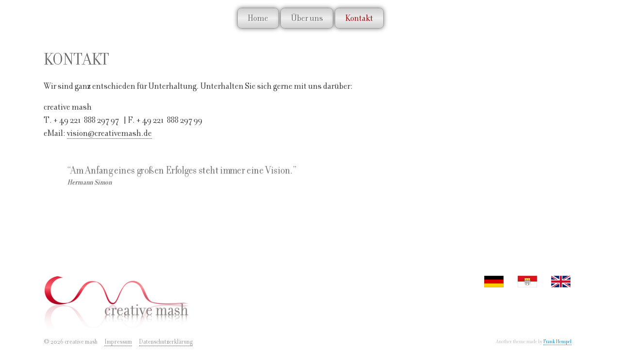

--- FILE ---
content_type: text/html; charset=UTF-8
request_url: https://www.creativemash.de/index.php/kontakt/
body_size: 4967
content:
<!DOCTYPE html>
<html lang="de-DE">
    <head>
        <meta charset="UTF-8" />
        <meta name="viewport" content="height=device-height, width=device-width, initial-scale=1.0" />
        <title>creative mash Kontakt - creative mash Wir sind ganz entschieden für Unterhaltung.</title>
        <link rel="profile" href="http://gmpg.org/xfn/11" />
        <link rel="pingback" href="https://www.creativemash.de/xmlrpc.php" />
                <link rel="Shortcut Icon" href="https://www.creativemash.de/wp-content/themes/creativemash/inc/pics/favicon.ico" type="image/x-icon" />
        <meta name='robots' content='index, follow, max-image-preview:large, max-snippet:-1, max-video-preview:-1' />
<link rel="alternate" href="https://www.creativemash.de/index.php/kontakt/" hreflang="de-DE" />
<link rel="alternate" href="https://www.creativemash.de/index.php/ch/kontakt-2/" hreflang="de-CH" />
<link rel="alternate" href="https://www.creativemash.de/index.php/en/contact/" hreflang="en" />

	<!-- This site is optimized with the Yoast SEO plugin v23.3 - https://yoast.com/wordpress/plugins/seo/ -->
	<meta name="description" content="Unterhalten Sie sich gerne mit uns. Am Anfang eines großen Erfolges steht immer eine Vision.Wir freuen uns, Ihre zu hören!" />
	<link rel="canonical" href="https://www.creativemash.de/index.php/kontakt/" />
	<meta property="og:locale" content="de_DE" />
	<meta property="og:locale:alternate" content="de_DE" />
	<meta property="og:locale:alternate" content="en_GB" />
	<meta property="og:type" content="article" />
	<meta property="og:title" content="Kontakt - creative mash Wir sind ganz entschieden für Unterhaltung." />
	<meta property="og:description" content="Unterhalten Sie sich gerne mit uns. Am Anfang eines großen Erfolges steht immer eine Vision.Wir freuen uns, Ihre zu hören!" />
	<meta property="og:url" content="https://www.creativemash.de/index.php/kontakt/" />
	<meta property="og:site_name" content="creative mash" />
	<meta property="article:modified_time" content="2024-08-21T18:56:56+00:00" />
	<meta name="twitter:card" content="summary_large_image" />
	<meta name="twitter:label1" content="Geschätzte Lesezeit" />
	<meta name="twitter:data1" content="1 minute" />
	<script type="application/ld+json" class="yoast-schema-graph">{"@context":"https://schema.org","@graph":[{"@type":"WebPage","@id":"https://www.creativemash.de/index.php/kontakt/","url":"https://www.creativemash.de/index.php/kontakt/","name":"Kontakt - creative mash Wir sind ganz entschieden für Unterhaltung.","isPartOf":{"@id":"https://www.creativemash.de/#website"},"datePublished":"2020-01-30T17:29:28+00:00","dateModified":"2024-08-21T18:56:56+00:00","description":"Unterhalten Sie sich gerne mit uns. Am Anfang eines großen Erfolges steht immer eine Vision.Wir freuen uns, Ihre zu hören!","breadcrumb":{"@id":"https://www.creativemash.de/index.php/kontakt/#breadcrumb"},"inLanguage":"de-DE-formal","potentialAction":[{"@type":"ReadAction","target":["https://www.creativemash.de/index.php/kontakt/"]}]},{"@type":"BreadcrumbList","@id":"https://www.creativemash.de/index.php/kontakt/#breadcrumb","itemListElement":[{"@type":"ListItem","position":1,"name":"Home","item":"https://www.creativemash.de/"},{"@type":"ListItem","position":2,"name":"Kontakt"}]},{"@type":"WebSite","@id":"https://www.creativemash.de/#website","url":"https://www.creativemash.de/","name":"creative mash","description":"Your vision is welcome","publisher":{"@id":"https://www.creativemash.de/#organization"},"potentialAction":[{"@type":"SearchAction","target":{"@type":"EntryPoint","urlTemplate":"https://www.creativemash.de/?s={search_term_string}"},"query-input":"required name=search_term_string"}],"inLanguage":"de-DE-formal"},{"@type":"Organization","@id":"https://www.creativemash.de/#organization","name":"creative mash","url":"https://www.creativemash.de/","logo":{"@type":"ImageObject","inLanguage":"de-DE-formal","@id":"https://www.creativemash.de/#/schema/logo/image/","url":"https://www.creativemash.de/wp-content/uploads/2020/01/CMLogo.png","contentUrl":"https://www.creativemash.de/wp-content/uploads/2020/01/CMLogo.png","width":315,"height":126,"caption":"creative mash"},"image":{"@id":"https://www.creativemash.de/#/schema/logo/image/"}}]}</script>
	<!-- / Yoast SEO plugin. -->


<link rel='stylesheet' id='wp-block-library-css' href='https://www.creativemash.de/wp-includes/css/dist/block-library/style.min.css?ver=6.6.4' type='text/css' media='all' />
<link rel='stylesheet' id='awb-css' href='https://www.creativemash.de/wp-content/plugins/advanced-backgrounds/assets/awb/awb.min.css?ver=1.12.3' type='text/css' media='all' />
<style id='classic-theme-styles-inline-css' type='text/css'>
/*! This file is auto-generated */
.wp-block-button__link{color:#fff;background-color:#32373c;border-radius:9999px;box-shadow:none;text-decoration:none;padding:calc(.667em + 2px) calc(1.333em + 2px);font-size:1.125em}.wp-block-file__button{background:#32373c;color:#fff;text-decoration:none}
</style>
<style id='global-styles-inline-css' type='text/css'>
:root{--wp--preset--aspect-ratio--square: 1;--wp--preset--aspect-ratio--4-3: 4/3;--wp--preset--aspect-ratio--3-4: 3/4;--wp--preset--aspect-ratio--3-2: 3/2;--wp--preset--aspect-ratio--2-3: 2/3;--wp--preset--aspect-ratio--16-9: 16/9;--wp--preset--aspect-ratio--9-16: 9/16;--wp--preset--color--black: #000000;--wp--preset--color--cyan-bluish-gray: #abb8c3;--wp--preset--color--white: #ffffff;--wp--preset--color--pale-pink: #f78da7;--wp--preset--color--vivid-red: #cf2e2e;--wp--preset--color--luminous-vivid-orange: #ff6900;--wp--preset--color--luminous-vivid-amber: #fcb900;--wp--preset--color--light-green-cyan: #7bdcb5;--wp--preset--color--vivid-green-cyan: #00d084;--wp--preset--color--pale-cyan-blue: #8ed1fc;--wp--preset--color--vivid-cyan-blue: #0693e3;--wp--preset--color--vivid-purple: #9b51e0;--wp--preset--gradient--vivid-cyan-blue-to-vivid-purple: linear-gradient(135deg,rgba(6,147,227,1) 0%,rgb(155,81,224) 100%);--wp--preset--gradient--light-green-cyan-to-vivid-green-cyan: linear-gradient(135deg,rgb(122,220,180) 0%,rgb(0,208,130) 100%);--wp--preset--gradient--luminous-vivid-amber-to-luminous-vivid-orange: linear-gradient(135deg,rgba(252,185,0,1) 0%,rgba(255,105,0,1) 100%);--wp--preset--gradient--luminous-vivid-orange-to-vivid-red: linear-gradient(135deg,rgba(255,105,0,1) 0%,rgb(207,46,46) 100%);--wp--preset--gradient--very-light-gray-to-cyan-bluish-gray: linear-gradient(135deg,rgb(238,238,238) 0%,rgb(169,184,195) 100%);--wp--preset--gradient--cool-to-warm-spectrum: linear-gradient(135deg,rgb(74,234,220) 0%,rgb(151,120,209) 20%,rgb(207,42,186) 40%,rgb(238,44,130) 60%,rgb(251,105,98) 80%,rgb(254,248,76) 100%);--wp--preset--gradient--blush-light-purple: linear-gradient(135deg,rgb(255,206,236) 0%,rgb(152,150,240) 100%);--wp--preset--gradient--blush-bordeaux: linear-gradient(135deg,rgb(254,205,165) 0%,rgb(254,45,45) 50%,rgb(107,0,62) 100%);--wp--preset--gradient--luminous-dusk: linear-gradient(135deg,rgb(255,203,112) 0%,rgb(199,81,192) 50%,rgb(65,88,208) 100%);--wp--preset--gradient--pale-ocean: linear-gradient(135deg,rgb(255,245,203) 0%,rgb(182,227,212) 50%,rgb(51,167,181) 100%);--wp--preset--gradient--electric-grass: linear-gradient(135deg,rgb(202,248,128) 0%,rgb(113,206,126) 100%);--wp--preset--gradient--midnight: linear-gradient(135deg,rgb(2,3,129) 0%,rgb(40,116,252) 100%);--wp--preset--font-size--small: 13px;--wp--preset--font-size--medium: 20px;--wp--preset--font-size--large: 36px;--wp--preset--font-size--x-large: 42px;--wp--preset--spacing--20: 0.44rem;--wp--preset--spacing--30: 0.67rem;--wp--preset--spacing--40: 1rem;--wp--preset--spacing--50: 1.5rem;--wp--preset--spacing--60: 2.25rem;--wp--preset--spacing--70: 3.38rem;--wp--preset--spacing--80: 5.06rem;--wp--preset--shadow--natural: 6px 6px 9px rgba(0, 0, 0, 0.2);--wp--preset--shadow--deep: 12px 12px 50px rgba(0, 0, 0, 0.4);--wp--preset--shadow--sharp: 6px 6px 0px rgba(0, 0, 0, 0.2);--wp--preset--shadow--outlined: 6px 6px 0px -3px rgba(255, 255, 255, 1), 6px 6px rgba(0, 0, 0, 1);--wp--preset--shadow--crisp: 6px 6px 0px rgba(0, 0, 0, 1);}:where(.is-layout-flex){gap: 0.5em;}:where(.is-layout-grid){gap: 0.5em;}body .is-layout-flex{display: flex;}.is-layout-flex{flex-wrap: wrap;align-items: center;}.is-layout-flex > :is(*, div){margin: 0;}body .is-layout-grid{display: grid;}.is-layout-grid > :is(*, div){margin: 0;}:where(.wp-block-columns.is-layout-flex){gap: 2em;}:where(.wp-block-columns.is-layout-grid){gap: 2em;}:where(.wp-block-post-template.is-layout-flex){gap: 1.25em;}:where(.wp-block-post-template.is-layout-grid){gap: 1.25em;}.has-black-color{color: var(--wp--preset--color--black) !important;}.has-cyan-bluish-gray-color{color: var(--wp--preset--color--cyan-bluish-gray) !important;}.has-white-color{color: var(--wp--preset--color--white) !important;}.has-pale-pink-color{color: var(--wp--preset--color--pale-pink) !important;}.has-vivid-red-color{color: var(--wp--preset--color--vivid-red) !important;}.has-luminous-vivid-orange-color{color: var(--wp--preset--color--luminous-vivid-orange) !important;}.has-luminous-vivid-amber-color{color: var(--wp--preset--color--luminous-vivid-amber) !important;}.has-light-green-cyan-color{color: var(--wp--preset--color--light-green-cyan) !important;}.has-vivid-green-cyan-color{color: var(--wp--preset--color--vivid-green-cyan) !important;}.has-pale-cyan-blue-color{color: var(--wp--preset--color--pale-cyan-blue) !important;}.has-vivid-cyan-blue-color{color: var(--wp--preset--color--vivid-cyan-blue) !important;}.has-vivid-purple-color{color: var(--wp--preset--color--vivid-purple) !important;}.has-black-background-color{background-color: var(--wp--preset--color--black) !important;}.has-cyan-bluish-gray-background-color{background-color: var(--wp--preset--color--cyan-bluish-gray) !important;}.has-white-background-color{background-color: var(--wp--preset--color--white) !important;}.has-pale-pink-background-color{background-color: var(--wp--preset--color--pale-pink) !important;}.has-vivid-red-background-color{background-color: var(--wp--preset--color--vivid-red) !important;}.has-luminous-vivid-orange-background-color{background-color: var(--wp--preset--color--luminous-vivid-orange) !important;}.has-luminous-vivid-amber-background-color{background-color: var(--wp--preset--color--luminous-vivid-amber) !important;}.has-light-green-cyan-background-color{background-color: var(--wp--preset--color--light-green-cyan) !important;}.has-vivid-green-cyan-background-color{background-color: var(--wp--preset--color--vivid-green-cyan) !important;}.has-pale-cyan-blue-background-color{background-color: var(--wp--preset--color--pale-cyan-blue) !important;}.has-vivid-cyan-blue-background-color{background-color: var(--wp--preset--color--vivid-cyan-blue) !important;}.has-vivid-purple-background-color{background-color: var(--wp--preset--color--vivid-purple) !important;}.has-black-border-color{border-color: var(--wp--preset--color--black) !important;}.has-cyan-bluish-gray-border-color{border-color: var(--wp--preset--color--cyan-bluish-gray) !important;}.has-white-border-color{border-color: var(--wp--preset--color--white) !important;}.has-pale-pink-border-color{border-color: var(--wp--preset--color--pale-pink) !important;}.has-vivid-red-border-color{border-color: var(--wp--preset--color--vivid-red) !important;}.has-luminous-vivid-orange-border-color{border-color: var(--wp--preset--color--luminous-vivid-orange) !important;}.has-luminous-vivid-amber-border-color{border-color: var(--wp--preset--color--luminous-vivid-amber) !important;}.has-light-green-cyan-border-color{border-color: var(--wp--preset--color--light-green-cyan) !important;}.has-vivid-green-cyan-border-color{border-color: var(--wp--preset--color--vivid-green-cyan) !important;}.has-pale-cyan-blue-border-color{border-color: var(--wp--preset--color--pale-cyan-blue) !important;}.has-vivid-cyan-blue-border-color{border-color: var(--wp--preset--color--vivid-cyan-blue) !important;}.has-vivid-purple-border-color{border-color: var(--wp--preset--color--vivid-purple) !important;}.has-vivid-cyan-blue-to-vivid-purple-gradient-background{background: var(--wp--preset--gradient--vivid-cyan-blue-to-vivid-purple) !important;}.has-light-green-cyan-to-vivid-green-cyan-gradient-background{background: var(--wp--preset--gradient--light-green-cyan-to-vivid-green-cyan) !important;}.has-luminous-vivid-amber-to-luminous-vivid-orange-gradient-background{background: var(--wp--preset--gradient--luminous-vivid-amber-to-luminous-vivid-orange) !important;}.has-luminous-vivid-orange-to-vivid-red-gradient-background{background: var(--wp--preset--gradient--luminous-vivid-orange-to-vivid-red) !important;}.has-very-light-gray-to-cyan-bluish-gray-gradient-background{background: var(--wp--preset--gradient--very-light-gray-to-cyan-bluish-gray) !important;}.has-cool-to-warm-spectrum-gradient-background{background: var(--wp--preset--gradient--cool-to-warm-spectrum) !important;}.has-blush-light-purple-gradient-background{background: var(--wp--preset--gradient--blush-light-purple) !important;}.has-blush-bordeaux-gradient-background{background: var(--wp--preset--gradient--blush-bordeaux) !important;}.has-luminous-dusk-gradient-background{background: var(--wp--preset--gradient--luminous-dusk) !important;}.has-pale-ocean-gradient-background{background: var(--wp--preset--gradient--pale-ocean) !important;}.has-electric-grass-gradient-background{background: var(--wp--preset--gradient--electric-grass) !important;}.has-midnight-gradient-background{background: var(--wp--preset--gradient--midnight) !important;}.has-small-font-size{font-size: var(--wp--preset--font-size--small) !important;}.has-medium-font-size{font-size: var(--wp--preset--font-size--medium) !important;}.has-large-font-size{font-size: var(--wp--preset--font-size--large) !important;}.has-x-large-font-size{font-size: var(--wp--preset--font-size--x-large) !important;}
:where(.wp-block-post-template.is-layout-flex){gap: 1.25em;}:where(.wp-block-post-template.is-layout-grid){gap: 1.25em;}
:where(.wp-block-columns.is-layout-flex){gap: 2em;}:where(.wp-block-columns.is-layout-grid){gap: 2em;}
:root :where(.wp-block-pullquote){font-size: 1.5em;line-height: 1.6;}
</style>
<link rel='stylesheet' id='reset-css' href='https://www.creativemash.de/wp-content/themes/creativemash/inc/css/reset.css?ver=6.6.4' type='text/css' media='all' />
<link rel='stylesheet' id='style-css' href='https://www.creativemash.de/wp-content/themes/creativemash/style.css?ver=6.6.4' type='text/css' media='all' />
<script type="text/javascript" src="https://www.creativemash.de/wp-includes/js/jquery/jquery.min.js?ver=3.7.1" id="jquery-core-js"></script>
<script type="text/javascript" src="https://www.creativemash.de/wp-includes/js/jquery/jquery-migrate.min.js?ver=3.4.1" id="jquery-migrate-js"></script>
<link rel="https://api.w.org/" href="https://www.creativemash.de/index.php/wp-json/" /><link rel="alternate" title="JSON" type="application/json" href="https://www.creativemash.de/index.php/wp-json/wp/v2/pages/42" /><link rel="EditURI" type="application/rsd+xml" title="RSD" href="https://www.creativemash.de/xmlrpc.php?rsd" />
<meta name="generator" content="WordPress 6.6.4" />
<link rel='shortlink' href='https://www.creativemash.de/?p=42' />
<link rel="alternate" title="oEmbed (JSON)" type="application/json+oembed" href="https://www.creativemash.de/index.php/wp-json/oembed/1.0/embed?url=https%3A%2F%2Fwww.creativemash.de%2Findex.php%2Fkontakt%2F" />
<link rel="alternate" title="oEmbed (XML)" type="text/xml+oembed" href="https://www.creativemash.de/index.php/wp-json/oembed/1.0/embed?url=https%3A%2F%2Fwww.creativemash.de%2Findex.php%2Fkontakt%2F&#038;format=xml" />
<style type="text/css">.recentcomments a{display:inline !important;padding:0 !important;margin:0 !important;}</style>    </head>
<body class="page-template-default page page-id-42 wp-custom-logo">



<div id="wrapper">


<header>






    <nav class="top-menu">
    <div class="menu-hauptmenue-deutsch-container"><ul id="menu-hauptmenue-deutsch" class="menu"><li id="menu-item-51" class="menu-item menu-item-type-custom menu-item-object-custom menu-item-home menu-item-51"><a href="https://www.creativemash.de/">Home</a></li>
<li id="menu-item-87" class="menu-item menu-item-type-post_type menu-item-object-page menu-item-87"><a href="https://www.creativemash.de/index.php/ueber-uns/">Über uns</a></li>
<li id="menu-item-56" class="menu-item menu-item-type-post_type menu-item-object-page current-menu-item page_item page-item-42 current_page_item menu-item-56"><a href="https://www.creativemash.de/index.php/kontakt/" aria-current="page">Kontakt</a></li>
</ul></div>    </nav>




</header>
<main>
    <div class="articles">
                <article id="post-42" class="post-42 page type-page status-publish hentry">


            <h1 class="article-headline">Kontakt</h1>


            
<p>Wir sind ganz entschieden für Unterhaltung. Unterhalten Sie sich gerne mit uns darüber:</p>



<p>creative mash<br>T. + 49 221  888 297 97   | F. + 49 221  888 297 99<br>eMail: <a href="mailto:vision@creativemash.de">vision@creativemash.de</a> </p>



<div class="su-animate" style="opacity:0;-webkit-animation-duration:3s;-webkit-animation-delay:0s;animation-duration:3s;animation-delay:0s;" data-animation="bounceIn" data-duration="3" data-delay="0">
<h3 style="margin:2em 0 0 0;">&#8220;Am Anfang eines großen Erfolges steht immer eine Vision.&#8221;</h3>
<p style="margin:0;font-size:0.85em;font-style: italic;">Hermann Simon</p>
</div>



<div style="height:62px" aria-hidden="true" class="wp-block-spacer"></div>

        </article>

    </div>  <!-- end articles -->

<!--    <aside class="sidebar-right">
            <div id="search-2" class="widget widget_search"><form role="search" method="get" class="search-form" action="https://www.creativemash.de/">
  <label>
    <input type="search" class="search-field" placeholder="Suchen ..." value="" name="s" title="Suchen nach:">
  </label>
  <input type="submit" class="search-submit" value="Los">
</form></div><div id="recent-comments-2" class="widget widget_recent_comments"><h2 class="widgettitle">Recent Comments</h2><ul id="recentcomments"></ul></div><div id="archives-2" class="widget widget_archive"><h2 class="widgettitle">Archives</h2>
			<ul>
							</ul>

			</div><div id="categories-2" class="widget widget_categories"><h2 class="widgettitle">Categories</h2>
			<ul>
				<li class="cat-item-none">No categories</li>			</ul>

			</div><div id="meta-2" class="widget widget_meta"><h2 class="widgettitle">Meta</h2>
		<ul>
						<li><a rel="nofollow" href="https://www.creativemash.de/wp-login.php">Log in</a></li>
			<li><a href="https://www.creativemash.de/index.php/feed/">Entries feed</a></li>
			<li><a href="https://www.creativemash.de/index.php/comments/feed/">Comments feed</a></li>

			<li><a href="https://wordpress.org/">WordPress.org</a></li>
		</ul>

		</div>    </aside> -->

</main>




    <footer>

<ul class="sprachen">
	<li class="lang-item lang-item-2 lang-item-de current-lang lang-item-first"><a  lang="de-DE" hreflang="de-DE" href="https://www.creativemash.de/index.php/kontakt/"><img src="/wp-content/themes/creativemash/polylang/de_DE_formal.png" alt="Deutsch" /></a></li>
	<li class="lang-item lang-item-5 lang-item-ch"><a  lang="de-CH" hreflang="de-CH" href="https://www.creativemash.de/index.php/ch/kontakt-2/"><img src="/wp-content/themes/creativemash/polylang/de_CH.png" alt="Kölsch" /></a></li>
	<li class="lang-item lang-item-9 lang-item-en"><a  lang="en-GB" hreflang="en-GB" href="https://www.creativemash.de/index.php/en/contact/"><img src="/wp-content/themes/creativemash/polylang/en_GB.png" alt="English" /></a></li>
</ul>


<a href="https://www.creativemash.de/" class="custom-logo-link" rel="home"><img width="315" height="126" src="https://www.creativemash.de/wp-content/uploads/2020/01/CMLogo.png" class="custom-logo" alt="Logo" decoding="async" srcset="https://www.creativemash.de/wp-content/uploads/2020/01/CMLogo.png 315w, https://www.creativemash.de/wp-content/uploads/2020/01/CMLogo-300x120.png 300w" sizes="(max-width: 315px) 100vw, 315px" /></a>

        <ul class="copyright"><li>&copy; 2026 creative mash </li></ul>
        <nav class="footer"><div class="menu-footer-deutsch-container"><ul id="menu-footer-deutsch" class="menu"><li id="menu-item-74" class="menu-item menu-item-type-post_type menu-item-object-page menu-item-74"><a href="https://www.creativemash.de/index.php/impressum/">Impressum</a></li>
<li id="menu-item-172" class="menu-item menu-item-type-post_type menu-item-object-page menu-item-172"><a href="https://www.creativemash.de/index.php/datenschutzerklaerung/">Datenschutzerklärung</a></li>
</ul></div></nav>
                <ul class="made-by"><li>Another theme made by <a href="https://www.frank-hempel.de/webdesign/" target="_blank">Frank Hempel</a></li></ul>
        

    </footer>


        <a href="#wrapper" id="smoothup" title="Back to top"></a>   <!-- Der Pfeil zum nach oben scrollen -->
</div> <!-- End wrapper -->
<link rel='stylesheet' id='animate-css' href='https://www.creativemash.de/wp-content/plugins/shortcodes-ultimate/vendor/animatecss/animate.css?ver=3.1.1' type='text/css' media='all' />
<script type="text/javascript" src="https://www.creativemash.de/wp-includes/js/comment-reply.min.js?ver=6.6.4" id="comment-reply-js" async="async" data-wp-strategy="async"></script>
<script type="text/javascript" src="https://www.creativemash.de/wp-content/plugins/advanced-backgrounds/assets/vendor/jarallax/dist/jarallax.min.js?ver=2.2.0" id="jarallax-js"></script>
<script type="text/javascript" src="https://www.creativemash.de/wp-content/plugins/advanced-backgrounds/assets/vendor/jarallax/dist/jarallax-video.min.js?ver=2.2.0" id="jarallax-video-js"></script>
<script type="text/javascript" id="awb-js-extra">
/* <![CDATA[ */
var AWB = {"version":"1.12.3","settings":{"disable_parallax":[],"disable_video":[],"full_width_fallback":true}};
/* ]]> */
</script>
<script type="text/javascript" src="https://www.creativemash.de/wp-content/plugins/advanced-backgrounds/assets/awb/awb.min.js?ver=1.12.3" id="awb-js"></script>
<script type="text/javascript" src="https://www.creativemash.de/wp-content/themes/creativemash/inc/js/smoothscroll.js?ver=6.6.4" id="smoothup-js"></script>
<script type="text/javascript" src="https://www.creativemash.de/wp-content/plugins/shortcodes-ultimate/vendor/jquery-inview/jquery-inview.js?ver=1.1.2" id="jquery-inview-js"></script>
<script type="text/javascript" id="su-shortcodes-js-extra">
/* <![CDATA[ */
var SUShortcodesL10n = {"noPreview":"Dieser Shortcode funktioniert nicht in der Live-Vorschau. Bitte f\u00fcgen Sie ihn im Editor ein und sehen Sie sich die Vorschau der Seite an.","magnificPopup":{"close":"Schlie\u00dfen (Esc)","loading":"Wird geladen\u00a0\u2026","prev":"Zur\u00fcck (linke Pfeiltaste)","next":"Vor (rechte Pfeiltaste)","counter":"%curr% von %total%","error":"Failed to load content. <a href=\"%url%\" target=\"_blank\"><u>Open link<\/u><\/a>"}};
/* ]]> */
</script>
<script type="text/javascript" src="https://www.creativemash.de/wp-content/plugins/shortcodes-ultimate/includes/js/shortcodes/index.js?ver=7.2.2" id="su-shortcodes-js"></script>
</body>
</html>

--- FILE ---
content_type: text/css
request_url: https://www.creativemash.de/wp-content/themes/creativemash/style.css?ver=6.6.4
body_size: 2831
content:
/*
Theme Name: Creative Mash
Author: Frank W. Hempel
Author URI: https://www.frank-hempel.de
Description: Communication.
Version: 1.0
License: GNU General Public License v2 or later
License URI: http://www.gnu.org/licenses/gpl-2.0.html
Text Domain: diy
Domain Path: /languages
Tags: one-column, two-columns, right-sidebar, custom-colors, custom-header, custom-menu, custom-logo, featured-images, sticky-post, theme-options, threaded-comments, translation-ready
This theme, like WordPress, is licensed under the GPL.
Use it to make something cool, have fun, and share what you've learned with others.
*/


/* playfair-display-regular - latin */
@font-face {
  font-family: 'Playfair Display';
  font-style: normal;
  font-weight: 400;
  src: url('inc/fonts/playfair-display-v15-latin-regular.eot'); /* IE9 Compat Modes */
  src: local('Playfair Display Regular'), local('PlayfairDisplay-Regular'),
       url('inc/fonts/playfair-display-v15-latin-regular.eot?#iefix') format('embedded-opentype'), /* IE6-IE8 */
       url('inc/fonts/playfair-display-v15-latin-regular.woff2') format('woff2'), /* Super Modern Browsers */
       url('inc/fonts/playfair-display-v15-latin-regular.woff') format('woff'), /* Modern Browsers */
       url('inc/fonts/playfair-display-v15-latin-regular.ttf') format('truetype'), /* Safari, Android, iOS */
       url('inc/fonts/playfair-display-v15-latin-regular.svg#PlayfairDisplay') format('svg'); /* Legacy iOS */
}


/* pt-serif-regular - latin */
@font-face {
  font-family: 'PT Serif';
  font-style: normal;
  font-weight: 400;
  src: url('inc/fonts/pt-serif-v11-latin-regular.eot'); /* IE9 Compat Modes */
  src: local('PT Serif'), local('PTSerif-Regular'),
       url('inc/fonts/pt-serif-v11-latin-regular.eot?#iefix') format('embedded-opentype'), /* IE6-IE8 */
       url('inc/fonts/pt-serif-v11-latin-regular.woff2') format('woff2'), /* Super Modern Browsers */
       url('inc/fonts/pt-serif-v11-latin-regular.woff') format('woff'), /* Modern Browsers */
       url('inc/fonts/pt-serif-v11-latin-regular.ttf') format('truetype'), /* Safari, Android, iOS */
       url('inc/fonts/pt-serif-v11-latin-regular.svg#PTSerif') format('svg'); /* Legacy iOS */
}

@font-face {
    font-family: 'creativeM';
    src: url('inc/fonts/creativeM.woff2') format('woff2'),
        url('inc/fonts/creativeM.woff') format('woff'),
        url('inc/fonts/creativeM.ttf') format('truetype');
    font-weight: 500;
    font-style: normal;
}



body, html {
    height: 100%;
}

/* Basic formatting */

div {
    box-sizing: border-box;
}

h1 {
    font-size: 1.8em;
    margin: 0 0 0.5em 0;
}
h2 {
    font-size: 1.5em;
    margin: 0.5em 0;
}
h3 {
    font-size: 1.2em;
    margin: 0 0 0.5em 0;
}
h4 {
    font-size: 1em;
    margin: 0 0 0.5em 0;
    color: rgba(102, 102, 102, 1);
}

h1, h2, h3 {
    font-weight: normal;
    color: rgba(102, 102, 102, 1);
}

main, header, nav, div, section, article, dl, dt, footer {
    box-sizing: border-box;
}

p {
    margin: 0.5rem 0 1rem 0;
}

ul, ol {
    margin-left: 1em;
    margin-top: 0.5em;
    margin-bottom:0.5em;
}
ul ul, ul ol, ol ol, ol ul {
    margin-top: 0;
    margin-bottom:0;
}

nav ul {
    margin:0;
}
nav a {
    text-decoration: none;
}

img {
    max-width: 100%;
    height:auto;
    display: block;
}

iframe {
    max-width: 100%;
}

pre {
 white-space: pre-wrap;
 white-space: -moz-pre-wrap;
 white-space: -o-pre-wrap;
}

blockquote {
    background: #f9f9f9;
    border-left: 7px solid #ccc;
    margin: 1em;
    padding: 0.5em;
    line-height: 1em;
    quotes: "\201C""\201D";
}
blockquote:before {
    content: open-quote;
}
blockquote p {
    display: inline;
}
blockquote:after {
    content: close-quote;
}


.buttons {
    text-align: center;
}


button {
font-family: 'creativeM', 'PT Serif', "Times New Roman", Times, serif;
font-size: 1.3rem;
border-radius: 0.4em;
box-shadow: 0 0 10px #808080;
border: 1px solid #999;
margin: 0 0.25em;
outline:none;
background: rgb(206,206,206);
background: -moz-linear-gradient(top,  rgba(206,206,206,1) 0%, rgba(239,239,239,1) 51%, rgba(206,206,206,1) 100%);
background: -webkit-linear-gradient(top,  rgba(206,206,206,1) 0%,rgba(239,239,239,1) 51%,rgba(206,206,206,1) 100%);
background: linear-gradient(to bottom,  rgba(206,206,206,1) 0%,rgba(239,239,239,1) 51%,rgba(206,206,206,1) 100%);
filter: progid:DXImageTransform.Microsoft.gradient( startColorstr='#cecece', endColorstr='#cecece',GradientType=0 );
}

button a {
display:block;
text-decoration: none;
color: #666;
text-shadow: 1px 1px 3px #FFF;
padding: 0.3em 0.8em;
border-bottom: none;
}

button:hover {
    box-shadow: 0 0 5px #aaa;
}

button:hover a {
border-bottom: none;
}

button:active {
box-shadow: 0 0 3px #808080;
}



.clearfloat {
    clear: both;
    display:block;
    float:none;
}




/* Wordpress Formatierungen */

.aligncenter,
div.aligncenter,
a img.aligncenter {
    display: block;
    margin: auto;
}

.alignright,
a img.alignright,
.wp-caption.alignright {
    float:right;
    margin: 0 0 1em 1em;
}

.alignleft,
a img.alignleft,
.wp-caption.alignleft,
 {
    float: left;
    margin: 0 1em 1em 0;
}

.wp-caption {
    background: #fff;
    border: 1px solid #f0f0f0;
    max-width: 96%; /* Image does not overflow the content area */
    padding: 5px 3px 10px;
    text-align: center;
}

.wp-caption img {
    border: 0 none;
    height: auto;
    margin: 0;
    max-width: 98.5%;
    padding: 0;
    width: auto;
}

.wp-caption p.wp-caption-text {
    font-size: 11px;
    line-height: 17px;
    margin: 0;
    padding: 0 4px 5px;
}

article::after {
    content: "";
    float:none;
    clear:both;
    display:block;
    height:1px;
}

/* Back to top  */

#smoothup {
height: 40px;
width: 40px;
position:fixed;
bottom:30px;
right:5%;
text-indent:-9999px;
display:none;
background: url("inc/pics/top_icon.png");
background-size: 100%;
opacity: 0.6;
-webkit-transition-duration: 0.4s;
-moz-transition-duration: 0.4s; transition-duration: 0.4s;
outline: none;
border-bottom: none;
}

#smoothup:hover {
/* -webkit-transform: rotate(360deg); */

}

/* styling */


/* Slideshow nur f�r Smartphones */

.metaslider {
    display:none;
}

.nk-awb {
    display:block;
}

.wp-block-video {

}


body {
    font-size: 1.3rem;
    border-bottom: 1px solid transparent; /* display always vertical scrollbar */
    letter-spacing: 0;
    font-family: 'creativeM', 'PT Serif', "Times New Roman", Times, serif;
}

.startcontainer {
    position:absolute;top:0;left:0;z-index:2000;height: 100% !important;width:100% !important;
}

body, a {
    color: #333;
}

a {
    text-decoration: none;
    border-bottom: 1px dotted #333;
}

a:hover {
    border-bottom: 1px solid;
}

#wrapper {
    max-width: 1100px;
    margin:auto;
    min-height: 100vh;
    display: grid;
    grid-template-rows: auto 1fr auto;
    background-color: rgba(255, 255, 255, 0.90) ;
    }

.page-template-page-start #wrapper {
    max-width: 100vw;
    padding:0;
}


header {
    margin-bottom: 2em;
    padding: 1rem 0 0 0;
}
.page-template-page-start header {
    position: absolute;
    z-index: 10000;
    padding: 1rem;
 }

img.custom-logo {
    width: 300px;
    max-width: 100%;
    height: auto;
}

#site-header {
margin-top: 0;
margin-bottom:1em;
	}

header h2 {
    margin: 0;
    color: rgba(28, 75, 158, 1);
    font-size: 1.19em;
 }


 .video-klein {
     height: 100vh;
 }


.top-menu {
    margin: 0;

    }

.top-menu.sticky {
    position: fixed;
    top:0;
}

.top-menu ul.menu {
    text-align: center;

}

.top-menu li {
display: inline-block;
font-size: 1.3rem;
border-radius: 0.4em;
box-shadow: 0 0 10px #808080;
border: 1px solid #999;
outline:none;
background: rgb(206,206,206);
background: -moz-linear-gradient(top,  rgba(206,206,206,1) 0%, rgba(239,239,239,1) 51%, rgba(206,206,206,1) 100%);
background: -webkit-linear-gradient(top,  rgba(206,206,206,1) 0%,rgba(239,239,239,1) 51%,rgba(206,206,206,1) 100%);
background: linear-gradient(to bottom,  rgba(206,206,206,1) 0%,rgba(239,239,239,1) 51%,rgba(206,206,206,1) 100%);
filter: progid:DXImageTransform.Microsoft.gradient( startColorstr='#cecece', endColorstr='#cecece',GradientType=0 );

}

.top-menu a {
display:inline-block;
text-decoration: none;
color: #666;
text-shadow: 1px 1px 3px #FFF;
padding: 0.5em 1em;
border-bottom: none;
}
.top-menu li:hover {
        box-shadow: 0 0 5px #aaa;
}

.top-menu a:hover {

}
.top-menu .current-menu-item a, .top-menu .current_page_parent a {
    cursor: default;
    color: #990003;
    text-shadow:none;
}

.top-menu .current-menu-item:hover, .top-menu .current_page_parent:hover {
box-shadow: 0 0 10px #808080;
}


main {
    display: grid;
    grid-template-columns: 1fr auto;
    max-width: 1100px;
}

.page-template-page-start main {
    max-width: 1100px;
    margin:auto;
}

.articles {

}

article {
    line-height: 1.3em;
    border-bottom:  1px solid #aaa;
    margin-bottom: 2em;
    padding-bottom: 1em;
}
.page article, .single-post article {
    border-bottom: none;
}

.buttons {
    margin:2em 0;
}

.schrift-hoch {
    margin-top: -4em;
}


.blog p {
    margin-top:0;
}

h1.article-headline {
    line-height: 1.2em;
    -ms-hyphens: auto;
    -webkit-hyphens: auto;
    hyphens: auto;
    text-transform: uppercase;
}
.article-headline a {
    color: rgba(102, 102, 102, 1);
}

.article-date {
    font-size: 0.8em;
    margin:0;
    text-align: right;
}

.read-more {
    margin: 0 0 1em 0;
    font-size: 0.95em;
    text-align: right;
}
.read-more a {

}



.comments-link {
    font-size: 0.9em;
}
.comments-link a {
    color: rgba(102, 102, 102, 1);
}

.next-previous-post {
    font-size: 0.8em;
}

.next-previous-post a {
    display: inline-block;
    padding: 0;
    margin:0;
}

.next-post {
    float: right;
}
.previous-post {
    float: left;
}

/* Comment form */

.comment-form label {
    display: block;
}

.comment-form-comment label {
    vertical-align: top;
}

.navigation:after {
    content:'';
    clear:both;
    float:none;
    display:block;
}

.comment-meta {
    text-align: right;
    font-size: 0.8em;
}
.comment-meta a {
    border-bottom: none;
    cursor: default;
}


.sidebar-right {
    font-size: 0.8em;
    color: #888;
    margin-left:2em;
}

.sidebar-right > div {
    padding: 1em;
    margin: 0 0 0.45em 0;
    border: 1px solid #ccc;
    border-radius: 4px;
}

.sidebar-right a {
    color: #888;
    line-height: 1.3em;
}

.sidebar-right li {
    list-style: none;
}
.sidebar-right h2 {
    margin: 0;
}
.sidebar-right ul {
    margin-top: 0.2em;
}

.page-template-page-start footer {
    width:100vw;
    max-width:1100px;
    margin:auto;
}


.sprachen {  /* Die Flaggen */
    float:right;
    list-style: none;
}
.sprachen li {  /* Die Flaggen */
    float:left;
    margin-left:1em;

}

footer {
    font-size: 0.9rem;
    line-height: 2rem;
    color: #999;
}

footer ul {
    margin:0;
}

footer li {
    float: left;
    list-style: none;
    margin-right: 1em;
}

footer a {
    color: #999;
}



@media screen and (max-width: 1100px) {

#wrapper {


}

article, footer {
    padding:0 1em;
    }




}



@media screen and (max-width: 770px) {

.schrift-hoch {
    margin-top:0;
}


.startcontainer {
    position:relative;
    height: 0 !important;
    width:0 !important;
}

.metaslider {
    display:block;
    margin-top:1em;
}

.custom-logo {
    margin: 1em;
}

.nk-awb, video {
    display:none;
}



main {
    display: block;
}

.articles {

}

.next-previous-post {
    clear:both;
    float:none;
    display: block;
    height: 2em;
    border-bottom: 1px solid #aaa;
 }

.article-headline {
    font-size: 1.6em;

}


}

.made-by {
    font-size: 0.8em;
    float: right;
    color: #bbb;
}
.made-by a {
    color: rgba(0, 132, 198, 1);
    border-bottom-color: rgba(0, 132, 198, 1);
}




--- FILE ---
content_type: text/javascript
request_url: https://www.creativemash.de/wp-content/themes/creativemash/inc/js/smoothscroll.js?ver=6.6.4
body_size: -150
content:
jQuery(document).ready(function($){
    $(window).scroll(function(){
        if ($(this).scrollTop() < 200) {
            $('#smoothup') .fadeOut();
        } else {
            $('#smoothup') .fadeIn();
        }
    });
    $('#smoothup').on('click', function(){
        $('html, body').animate({scrollTop:0}, 'fast');
        return false;
        });
});